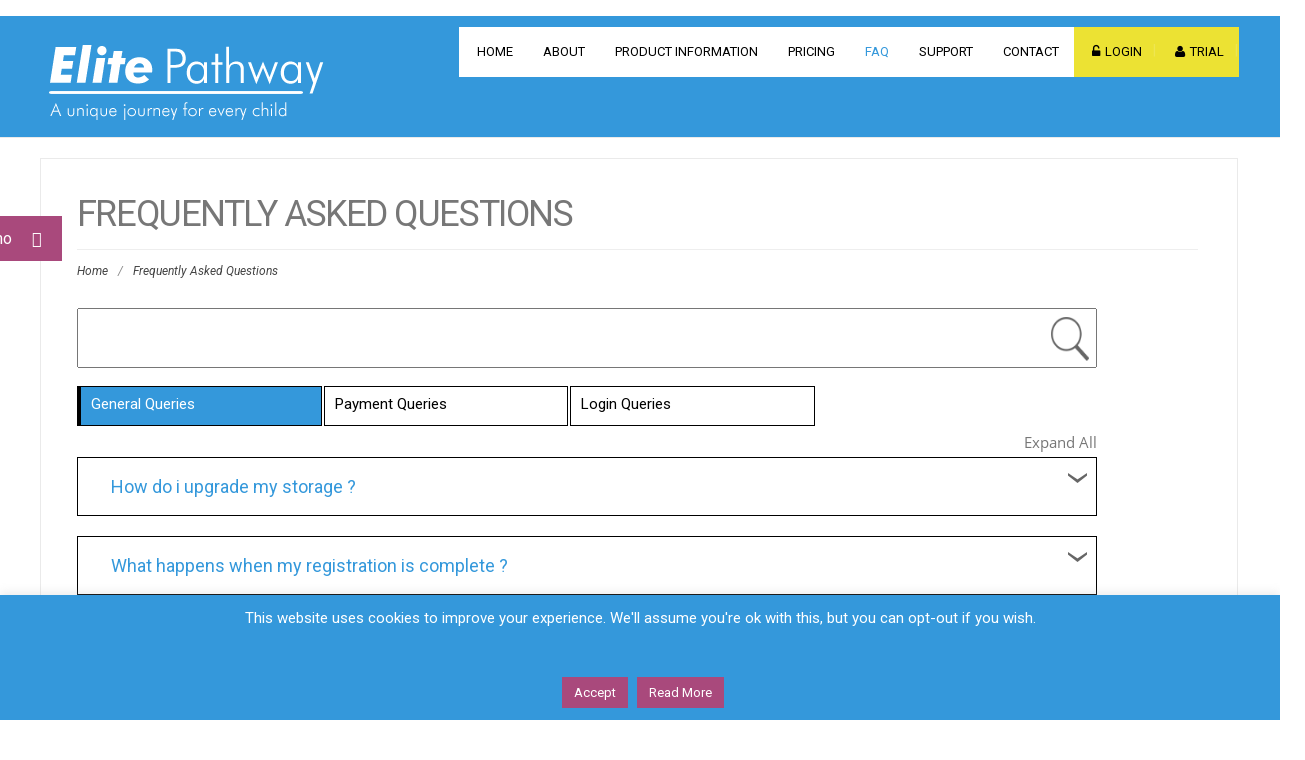

--- FILE ---
content_type: text/html; charset=UTF-8
request_url: https://www.eyfssoftware.com/frequently-asked-questions/
body_size: 81350
content:
<!DOCTYPE html>
<html dir="ltr" lang="en-GB"
	prefix="og: https://ogp.me/ns#" >
<head>
	<meta charset="UTF-8">
	<meta name="viewport" content="width=device-width">
	<link rel="profile" href="http://gmpg.org/xfn/11">
	<link rel="pingback" href="https://www.eyfssoftware.com/wp/xmlrpc.php">
	







<title>Frequently Asked Questions | ElitePathway</title>

		<!-- All in One SEO 4.2.4 - aioseo.com -->
		<meta name="robots" content="max-image-preview:large" />
		<link rel="canonical" href="https://www.eyfssoftware.com/frequently-asked-questions/" />
		<meta name="generator" content="All in One SEO (AIOSEO) 4.2.4 " />
		<meta property="og:locale" content="en_GB" />
		<meta property="og:site_name" content="ElitePathway | A unique journey for every child" />
		<meta property="og:type" content="article" />
		<meta property="og:title" content="Frequently Asked Questions | ElitePathway" />
		<meta property="og:url" content="https://www.eyfssoftware.com/frequently-asked-questions/" />
		<meta property="article:published_time" content="2016-02-18T14:02:02+00:00" />
		<meta property="article:modified_time" content="2016-02-18T15:32:20+00:00" />
		<meta name="twitter:card" content="summary_large_image" />
		<meta name="twitter:title" content="Frequently Asked Questions | ElitePathway" />
		<script type="application/ld+json" class="aioseo-schema">
			{"@context":"https:\/\/schema.org","@graph":[{"@type":"WebSite","@id":"https:\/\/www.eyfssoftware.com\/#website","url":"https:\/\/www.eyfssoftware.com\/","name":"ElitePathway","description":"A unique journey for every child","inLanguage":"en-GB","publisher":{"@id":"https:\/\/www.eyfssoftware.com\/#organization"}},{"@type":"Organization","@id":"https:\/\/www.eyfssoftware.com\/#organization","name":"ElitePathway","url":"https:\/\/www.eyfssoftware.com\/"},{"@type":"BreadcrumbList","@id":"https:\/\/www.eyfssoftware.com\/frequently-asked-questions\/#breadcrumblist","itemListElement":[{"@type":"ListItem","@id":"https:\/\/www.eyfssoftware.com\/#listItem","position":1,"item":{"@type":"WebPage","@id":"https:\/\/www.eyfssoftware.com\/","name":"Home","description":"Early Years Foundation Stage Tracking Software. This online learning journal is easy to use and includes a tracking a child\u2019s meals sleeps and nappies.","url":"https:\/\/www.eyfssoftware.com\/"},"nextItem":"https:\/\/www.eyfssoftware.com\/frequently-asked-questions\/#listItem"},{"@type":"ListItem","@id":"https:\/\/www.eyfssoftware.com\/frequently-asked-questions\/#listItem","position":2,"item":{"@type":"WebPage","@id":"https:\/\/www.eyfssoftware.com\/frequently-asked-questions\/","name":"Frequently Asked Questions","url":"https:\/\/www.eyfssoftware.com\/frequently-asked-questions\/"},"previousItem":"https:\/\/www.eyfssoftware.com\/#listItem"}]},{"@type":"WebPage","@id":"https:\/\/www.eyfssoftware.com\/frequently-asked-questions\/#webpage","url":"https:\/\/www.eyfssoftware.com\/frequently-asked-questions\/","name":"Frequently Asked Questions | ElitePathway","inLanguage":"en-GB","isPartOf":{"@id":"https:\/\/www.eyfssoftware.com\/#website"},"breadcrumb":{"@id":"https:\/\/www.eyfssoftware.com\/frequently-asked-questions\/#breadcrumblist"},"datePublished":"2016-02-18T14:02:02+00:00","dateModified":"2016-02-18T15:32:20+00:00"}]}
		</script>
		<!-- All in One SEO -->

<link rel='dns-prefetch' href='//fonts.googleapis.com' />
<link rel='dns-prefetch' href='//s.w.org' />
<link rel="alternate" type="application/rss+xml" title="ElitePathway &raquo; Feed" href="https://www.eyfssoftware.com/feed/" />
		<!-- This site uses the Google Analytics by ExactMetrics plugin v7.8.2 - Using Analytics tracking - https://www.exactmetrics.com/ -->
		<!-- Note: ExactMetrics is not currently configured on this site. The site owner needs to authenticate with Google Analytics in the ExactMetrics settings panel. -->
					<!-- No UA code set -->
				<!-- / Google Analytics by ExactMetrics -->
				<script type="text/javascript">
			window._wpemojiSettings = {"baseUrl":"https:\/\/s.w.org\/images\/core\/emoji\/11\/72x72\/","ext":".png","svgUrl":"https:\/\/s.w.org\/images\/core\/emoji\/11\/svg\/","svgExt":".svg","source":{"concatemoji":"https:\/\/www.eyfssoftware.com\/wp\/wp-includes\/js\/wp-emoji-release.min.js?ver=4.9.26"}};
			!function(e,a,t){var n,r,o,i=a.createElement("canvas"),p=i.getContext&&i.getContext("2d");function s(e,t){var a=String.fromCharCode;p.clearRect(0,0,i.width,i.height),p.fillText(a.apply(this,e),0,0);e=i.toDataURL();return p.clearRect(0,0,i.width,i.height),p.fillText(a.apply(this,t),0,0),e===i.toDataURL()}function c(e){var t=a.createElement("script");t.src=e,t.defer=t.type="text/javascript",a.getElementsByTagName("head")[0].appendChild(t)}for(o=Array("flag","emoji"),t.supports={everything:!0,everythingExceptFlag:!0},r=0;r<o.length;r++)t.supports[o[r]]=function(e){if(!p||!p.fillText)return!1;switch(p.textBaseline="top",p.font="600 32px Arial",e){case"flag":return s([55356,56826,55356,56819],[55356,56826,8203,55356,56819])?!1:!s([55356,57332,56128,56423,56128,56418,56128,56421,56128,56430,56128,56423,56128,56447],[55356,57332,8203,56128,56423,8203,56128,56418,8203,56128,56421,8203,56128,56430,8203,56128,56423,8203,56128,56447]);case"emoji":return!s([55358,56760,9792,65039],[55358,56760,8203,9792,65039])}return!1}(o[r]),t.supports.everything=t.supports.everything&&t.supports[o[r]],"flag"!==o[r]&&(t.supports.everythingExceptFlag=t.supports.everythingExceptFlag&&t.supports[o[r]]);t.supports.everythingExceptFlag=t.supports.everythingExceptFlag&&!t.supports.flag,t.DOMReady=!1,t.readyCallback=function(){t.DOMReady=!0},t.supports.everything||(n=function(){t.readyCallback()},a.addEventListener?(a.addEventListener("DOMContentLoaded",n,!1),e.addEventListener("load",n,!1)):(e.attachEvent("onload",n),a.attachEvent("onreadystatechange",function(){"complete"===a.readyState&&t.readyCallback()})),(n=t.source||{}).concatemoji?c(n.concatemoji):n.wpemoji&&n.twemoji&&(c(n.twemoji),c(n.wpemoji)))}(window,document,window._wpemojiSettings);
		</script>
		<style type="text/css">
img.wp-smiley,
img.emoji {
	display: inline !important;
	border: none !important;
	box-shadow: none !important;
	height: 1em !important;
	width: 1em !important;
	margin: 0 .07em !important;
	vertical-align: -0.1em !important;
	background: none !important;
	padding: 0 !important;
}
</style>
<link rel='stylesheet' id='wpas-magnific-css'  href='https://www.eyfssoftware.com/wp/wp-content/plugins/awesome-support/assets/admin/css/vendor/magnific-popup.css?ver=6.1.1' type='text/css' media='all' />
<link rel='stylesheet' id='wpas-admin-popup-css'  href='https://www.eyfssoftware.com/wp/wp-content/plugins/awesome-support/assets/admin/css/admin-popup.css?ver=6.1.1' type='text/css' media='all' />
<link rel='stylesheet' id='cptch_stylesheet-css'  href='https://www.eyfssoftware.com/wp/wp-content/plugins/captcha/css/style.css?ver=4.9.26' type='text/css' media='all' />
<link rel='stylesheet' id='dashicons-css'  href='https://www.eyfssoftware.com/wp/wp-includes/css/dashicons.min.css?ver=4.9.26' type='text/css' media='all' />
<link rel='stylesheet' id='cptch_desktop_style-css'  href='https://www.eyfssoftware.com/wp/wp-content/plugins/captcha/css/desktop_style.css?ver=4.9.26' type='text/css' media='all' />
<link rel='stylesheet' id='contact-form-7-css'  href='https://www.eyfssoftware.com/wp/wp-content/plugins/contact-form-7/includes/css/styles.css?ver=4.4.2' type='text/css' media='all' />
<link rel='stylesheet' id='cookie-law-info-css'  href='https://www.eyfssoftware.com/wp/wp-content/plugins/cookie-law-info/public/css/cookie-law-info-public.css?ver=2.1.2' type='text/css' media='all' />
<link rel='stylesheet' id='cookie-law-info-gdpr-css'  href='https://www.eyfssoftware.com/wp/wp-content/plugins/cookie-law-info/public/css/cookie-law-info-gdpr.css?ver=2.1.2' type='text/css' media='all' />
<link rel='stylesheet' id='ssb-ui-style-css'  href='https://www.eyfssoftware.com/wp/wp-content/plugins/sticky-side-buttons/assets/css/ssb-ui-style.css?ver=4.9.26' type='text/css' media='all' />
<style id='ssb-ui-style-inline-css' type='text/css'>
#ssb-btn-0{background: #a9497c;}
#ssb-btn-0:hover{background:rgba(169,73,124,0.9);}
#ssb-btn-0 a{color: #ffffff;}
.ssb-share-btn,.ssb-share-btn .ssb-social-popup{background:#a9497c;color:#ffffff}.ssb-share-btn:hover{background:rgba(169,73,124,0.9);}.ssb-share-btn a{color:#ffffff !important;}
</style>
<link rel='stylesheet' id='ssb-fontawesome-css'  href='https://www.eyfssoftware.com/wp/wp-content/plugins/sticky-side-buttons/assets/css/font-awesome.css?ver=4.9.26' type='text/css' media='all' />
<link rel='stylesheet' id='front_end_style-css'  href='https://www.eyfssoftware.com/wp/wp-content/plugins/faq-wd/css/front_end_style.css?ver=1.0.18' type='text/css' media='all' />
<link rel='stylesheet' id='front_end_default_style-css'  href='https://www.eyfssoftware.com/wp/wp-content/plugins/faq-wd/css/default.css?ver=1.0.18' type='text/css' media='all' />
<link rel='stylesheet' id='if-menu-site-css-css'  href='https://www.eyfssoftware.com/wp/wp-content/plugins/if-menu/assets/if-menu-site.css?ver=4.9.26' type='text/css' media='all' />
<link rel='stylesheet' id='modality-css'  href='https://www.eyfssoftware.com/wp/wp-content/themes/eyfs/style.css?ver=4.9.26' type='text/css' media='all' />
<link rel='stylesheet' id='bootstrap-css'  href='https://www.eyfssoftware.com/wp/wp-content/themes/eyfs/css/bootstrap.css?ver=4.9.26' type='text/css' media='all' />
<link rel='stylesheet' id='animate-css'  href='https://www.eyfssoftware.com/wp/wp-content/themes/eyfs/css/animate.css?ver=4.9.26' type='text/css' media='all' />
<link rel='stylesheet' id='responsive-css'  href='https://www.eyfssoftware.com/wp/wp-content/themes/eyfs/css/responsive.css?ver=4.9.26' type='text/css' media='all' />
<link rel='stylesheet' id='font-awesome-css'  href='https://www.eyfssoftware.com/wp/wp-content/themes/eyfs/css/font-awesome.css?ver=4.9.26' type='text/css' media='all' />
<link rel='stylesheet' id='body-font-css'  href='//fonts.googleapis.com/css?family=Roboto%3A400%2C400italic%2C700%2C700italic&#038;subset=latin%2Cgreek-ext%2Ccyrillic%2Clatin-ext%2Cgreek%2Ccyrillic-ext%2Cvietnamese&#038;ver=4.9.26' type='text/css' media='all' />
<link rel='stylesheet' id='menu-font-css'  href='//fonts.googleapis.com/css?family=Roboto%3A400%2C400italic%2C700%2C700italic&#038;subset=latin%2Cgreek-ext%2Ccyrillic%2Clatin-ext%2Cgreek%2Ccyrillic-ext%2Cvietnamese&#038;ver=4.9.26' type='text/css' media='all' />
<link rel='stylesheet' id='logo-font-css'  href='//fonts.googleapis.com/css?family=Open+Sans%3A400%2C400italic%2C700%2C700italic&#038;subset=latin%2Cgreek-ext%2Ccyrillic%2Clatin-ext%2Cgreek%2Ccyrillic-ext%2Cvietnamese&#038;ver=4.9.26' type='text/css' media='all' />
<link rel='stylesheet' id='fancybox-css'  href='https://www.eyfssoftware.com/wp/wp-content/plugins/easy-fancybox/css/jquery.fancybox.min.css?ver=1.3.24' type='text/css' media='screen' />
<!--[if lt IE 9]>
<link rel='stylesheet' id='fancybox-ie-css'  href='https://www.eyfssoftware.com/wp/wp-content/plugins/easy-fancybox/css/jquery.fancybox-ie.min.css?ver=1.3.24' type='text/css' media='screen' />
<style id='fancybox-ie-inline-css' type='text/css'>
/* IE6 */
.fancybox-ie6 #fancybox-close{background:transparent;filter:progid:DXImageTransform.Microsoft.AlphaImageLoader(src="https://www.eyfssoftware.com/wp/wp-content/plugins/easy-fancybox/images/fancy_close.png",sizingMethod="scale")}
.fancybox-ie6 #fancybox-left-ico{background:transparent;filter:progid:DXImageTransform.Microsoft.AlphaImageLoader(src="https://www.eyfssoftware.com/wp/wp-content/plugins/easy-fancybox/images/fancy_nav_left.png",sizingMethod="scale")}
.fancybox-ie6 #fancybox-right-ico{background:transparent;filter:progid:DXImageTransform.Microsoft.AlphaImageLoader(src="https://www.eyfssoftware.com/wp/wp-content/plugins/easy-fancybox/images/fancy_nav_right.png",sizingMethod="scale")}
.fancybox-ie6 #fancybox-title-over{background:transparent;filter:progid:DXImageTransform.Microsoft.AlphaImageLoader(src="https://www.eyfssoftware.com/wp/wp-content/plugins/easy-fancybox/images/fancy_title_over.png",sizingMethod="scale");zoom:1}
.fancybox-ie6 #fancybox-title-float-left{background:transparent;filter:progid:DXImageTransform.Microsoft.AlphaImageLoader(src="https://www.eyfssoftware.com/wp/wp-content/plugins/easy-fancybox/images/fancy_title_left.png",sizingMethod="scale")}
.fancybox-ie6 #fancybox-title-float-main{background:transparent;filter:progid:DXImageTransform.Microsoft.AlphaImageLoader(src="https://www.eyfssoftware.com/wp/wp-content/plugins/easy-fancybox/images/fancy_title_main.png",sizingMethod="scale")}
.fancybox-ie6 #fancybox-title-float-right{background:transparent;filter:progid:DXImageTransform.Microsoft.AlphaImageLoader(src="https://www.eyfssoftware.com/wp/wp-content/plugins/easy-fancybox/images/fancy_title_right.png",sizingMethod="scale")}
#fancybox-loading.fancybox-ie6 div{background:transparent;filter:progid:DXImageTransform.Microsoft.AlphaImageLoader(src="https://www.eyfssoftware.com/wp/wp-content/plugins/easy-fancybox/images/fancy_loading.png",sizingMethod="scale")}
/* IE6, IE7, IE8 */
.fancybox-ie #fancybox-title-over{background-image:url(https://www.eyfssoftware.com/wp/wp-content/plugins/easy-fancybox/images/fancy_title_over.png)}
.fancybox-ie #fancybox-bg-n{filter:progid:DXImageTransform.Microsoft.AlphaImageLoader(src="https://www.eyfssoftware.com/wp/wp-content/plugins/easy-fancybox/images/fancy_shadow_n.png",sizingMethod="scale")}
.fancybox-ie #fancybox-bg-ne{filter:progid:DXImageTransform.Microsoft.AlphaImageLoader(src="https://www.eyfssoftware.com/wp/wp-content/plugins/easy-fancybox/images/fancy_shadow_ne.png",sizingMethod="scale")}
.fancybox-ie #fancybox-bg-e{filter:progid:DXImageTransform.Microsoft.AlphaImageLoader(src="https://www.eyfssoftware.com/wp/wp-content/plugins/easy-fancybox/images/fancy_shadow_e.png",sizingMethod="scale")}
.fancybox-ie #fancybox-bg-se{filter:progid:DXImageTransform.Microsoft.AlphaImageLoader(src="https://www.eyfssoftware.com/wp/wp-content/plugins/easy-fancybox/images/fancy_shadow_se.png",sizingMethod="scale")}
.fancybox-ie #fancybox-bg-s{filter:progid:DXImageTransform.Microsoft.AlphaImageLoader(src="https://www.eyfssoftware.com/wp/wp-content/plugins/easy-fancybox/images/fancy_shadow_s.png",sizingMethod="scale")}
.fancybox-ie #fancybox-bg-sw{filter:progid:DXImageTransform.Microsoft.AlphaImageLoader(src="https://www.eyfssoftware.com/wp/wp-content/plugins/easy-fancybox/images/fancy_shadow_sw.png",sizingMethod="scale")}
.fancybox-ie #fancybox-bg-w{filter:progid:DXImageTransform.Microsoft.AlphaImageLoader(src="https://www.eyfssoftware.com/wp/wp-content/plugins/easy-fancybox/images/fancy_shadow_w.png",sizingMethod="scale")}
.fancybox-ie #fancybox-bg-nw{filter:progid:DXImageTransform.Microsoft.AlphaImageLoader(src="https://www.eyfssoftware.com/wp/wp-content/plugins/easy-fancybox/images/fancy_shadow_nw.png",sizingMethod="scale")}
</style>
<![endif]-->
<link rel='stylesheet' id='geminilabs-site-reviews-css'  href='https://www.eyfssoftware.com/wp/wp-content/plugins/site-reviews/assets/css/site-reviews.css?ver=2.14.0' type='text/css' media='all' />
<script type='text/javascript' src='https://www.eyfssoftware.com/wp/wp-includes/js/jquery/jquery.js?ver=1.12.4'></script>
<script type='text/javascript' src='https://www.eyfssoftware.com/wp/wp-includes/js/jquery/jquery-migrate.min.js?ver=1.4.1'></script>
<script type='text/javascript' src='https://www.eyfssoftware.com/wp/wp-content/plugins/awesome-support/assets/admin/js/vendor/jquery.magnific-popup.min.js?ver=6.1.1'></script>
<script type='text/javascript' src='https://www.eyfssoftware.com/wp/wp-content/plugins/awesome-support/assets/admin/js/admin-popup.js?ver=6.1.1'></script>
<script type='text/javascript'>
/* <![CDATA[ */
var Cli_Data = {"nn_cookie_ids":[],"cookielist":[],"non_necessary_cookies":[],"ccpaEnabled":"","ccpaRegionBased":"","ccpaBarEnabled":"","strictlyEnabled":["necessary","obligatoire"],"ccpaType":"gdpr","js_blocking":"","custom_integration":"","triggerDomRefresh":"","secure_cookies":""};
var cli_cookiebar_settings = {"animate_speed_hide":"500","animate_speed_show":"500","background":"#3498DB","border":"#444","border_on":"","button_1_button_colour":"#a9497c","button_1_button_hover":"#873a63","button_1_link_colour":"#fff","button_1_as_button":"1","button_1_new_win":"","button_2_button_colour":"#a9497c","button_2_button_hover":"#873a63","button_2_link_colour":"#ffffff","button_2_as_button":"1","button_2_hidebar":"","button_3_button_colour":"#000","button_3_button_hover":"#000000","button_3_link_colour":"#fff","button_3_as_button":"1","button_3_new_win":"","button_4_button_colour":"#dedfe0","button_4_button_hover":"#b2b2b3","button_4_link_colour":"#333333","button_4_as_button":"1","button_7_button_colour":"#61a229","button_7_button_hover":"#4e8221","button_7_link_colour":"#fff","button_7_as_button":"1","button_7_new_win":"","font_family":"inherit","header_fix":"","notify_animate_hide":"1","notify_animate_show":"1","notify_div_id":"#cookie-law-info-bar","notify_position_horizontal":"left","notify_position_vertical":"bottom","scroll_close":"1","scroll_close_reload":"","accept_close_reload":"","reject_close_reload":"","showagain_tab":"1","showagain_background":"#fff","showagain_border":"#000","showagain_div_id":"#cookie-law-info-again","showagain_x_position":"0px","text":"#ffffff","show_once_yn":"","show_once":"10000","logging_on":"","as_popup":"","popup_overlay":"1","bar_heading_text":"","cookie_bar_as":"banner","popup_showagain_position":"bottom-right","widget_position":"left"};
var log_object = {"ajax_url":"https:\/\/www.eyfssoftware.com\/wp\/wp-admin\/admin-ajax.php"};
/* ]]> */
</script>
<script type='text/javascript' src='https://www.eyfssoftware.com/wp/wp-content/plugins/cookie-law-info/public/js/cookie-law-info-public.js?ver=2.1.2'></script>
<script type='text/javascript'>
/* <![CDATA[ */
var ssb_ui_data = {"z_index":"1"};
/* ]]> */
</script>
<script type='text/javascript' src='https://www.eyfssoftware.com/wp/wp-content/plugins/sticky-side-buttons/assets/js/ssb-ui-js.js?ver=4.9.26'></script>
<script type='text/javascript' src='https://www.eyfssoftware.com/wp/wp-content/themes/eyfs/js/bootstrap.js?ver=4.9.26'></script>
<script type='text/javascript' src='https://www.eyfssoftware.com/wp/wp-content/themes/eyfs/js/jquery.smartmenus.js?ver=4.9.26'></script>
<script type='text/javascript' src='https://www.eyfssoftware.com/wp/wp-content/themes/eyfs/js/jquery.smartmenus.bootstrap.js?ver=4.9.26'></script>
<script type='text/javascript' src='https://www.eyfssoftware.com/wp/wp-content/themes/eyfs/js/imgLiquid.js?ver=4.9.26'></script>
<script type='text/javascript' src='https://www.eyfssoftware.com/wp/wp-content/themes/eyfs/js/modernizr.js?ver=4.9.26'></script>
<script type='text/javascript' src='https://www.eyfssoftware.com/wp/wp-content/themes/eyfs/js/stickUp.js?ver=4.9.26'></script>
<script type='text/javascript' src='https://www.eyfssoftware.com/wp/wp-content/themes/eyfs/js/sticky.js?ver=4.9.26'></script>
<script type='text/javascript' src='https://www.eyfssoftware.com/wp/wp-content/themes/eyfs/js/wow.js?ver=4.9.26'></script>
<link rel='https://api.w.org/' href='https://www.eyfssoftware.com/wp-json/' />
<link rel="EditURI" type="application/rsd+xml" title="RSD" href="https://www.eyfssoftware.com/wp/xmlrpc.php?rsd" />
<link rel="wlwmanifest" type="application/wlwmanifest+xml" href="https://www.eyfssoftware.com/wp/wp-includes/wlwmanifest.xml" /> 
<meta name="generator" content="WordPress 4.9.26" />
<link rel='shortlink' href='https://www.eyfssoftware.com/?p=186' />
<link rel="alternate" type="application/json+oembed" href="https://www.eyfssoftware.com/wp-json/oembed/1.0/embed?url=https%3A%2F%2Fwww.eyfssoftware.com%2Ffrequently-asked-questions%2F" />
<link rel="alternate" type="text/xml+oembed" href="https://www.eyfssoftware.com/wp-json/oembed/1.0/embed?url=https%3A%2F%2Fwww.eyfssoftware.com%2Ffrequently-asked-questions%2F&#038;format=xml" />
<script type="text/javascript">
var _gaq = _gaq || [];
_gaq.push(['_setAccount', 'UA-76835376-1']);
_gaq.push(['_trackPageview']);
(function() {
var ga = document.createElement('script'); ga.type = 'text/javascript'; ga.async = true;
ga.src = ('https:' == document.location.protocol ? 'https://ssl' : 'http://www') + '.google-analytics.com/ga.js';
var s = document.getElementsByTagName('script')[0]; s.parentNode.insertBefore(ga, s);
})();
</script>
<!--[if lt IE 9]>
<script src="https://www.eyfssoftware.com/wp/wp-content/themes/eyfs/js/html5shiv.js"></script>
<![endif]-->
<!--Custom Styling-->
<style media="screen" type="text/css">
blockquote, address, .page-links a:hover, .post-format-wrap {border-color:#3498db}
.meta span i, .more-link, .post-title h3:hover, #main .standard-posts-wrapper .posts-wrapper .post-single .text-holder-full .post-format-wrap p.link-text a:hover, .breadcrumbs .breadcrumbs-wrap ul li a:hover, #article p a, .navigation a, .link-post i.fa, .quote-post i.fa, #article .link-post p.link-text a:hover, .link-post p.link-text a:hover, .quote-post span.quote-author, .post-single ul.link-pages li a strong, .post-info span i, .footer-widget-col ul li a:hover, .sidebar ul.link-pages li.next-link a span, .sidebar ul.link-pages li.previous-link a span, .sidebar ul.link-pages li i, .row .row-item .service i.fa {color:#3498db}
input[type=&quot;submit&quot;],button, .page-links a:hover {background:#3498db}
.search-submit,.wpcf7-form-control,.main-navigation ul ul, .content-boxes .circle, .feature .circle, .section-title-right:after, .boxtitle:after, .section-title:after, .content-btn, #comments .form-submit #submit {background-color:#3498db}
.back-to-top {color:#888888}
.back-to-top i.fa:hover {color:#3498db}
#logo {width:300px }
#logo {height:91px }
#logo { margin-top:8px }
#logo { margin-right:25px }
#logo {text-transform: uppercase }
#logo {font-family:Open Sans}
#logo {font-size:24px }
#logo {font-weight:700}
#logo a {color:#ffffff}
#logo h5.site-description {font-size:16px }
#logo .site-description {color:#ffffff}
#logo .site-description {text-transform: uppercase}
#navbar ul li a {font-family:Roboto}
#navbar ul li a {font-size:13px}
#navbar ul li a {text-transform: uppercase;}
.navbar-nav li a {color:#000000}
.dropdown-menu {border-bottom: 5px solid #c9c9c9}
.navbar-nav {background-color:#ffffff}
.dropdown-menu { background:#3498db}
.navbar-nav li a:hover {color:#3498db}
.navbar-nav ul li a:hover, .navbar-nav ul li a:focus, .navbar-nav ul li a.active, .navbar-nav ul li a.active-parent, .navbar-nav ul li.current_page_item a, #menu-navmenu li a:hover { background:#3498db}
.active a { color:#3498db !important}
body {font-family:Roboto}
body {font-size:15px !important}
body {color:#777777}
#header-holder { background-color: #3498db}
#header-holder {opacity:1}
#header-top .top-phone,#header-top p, #header-top a, #header-top i { color:#000000}
#header-top { background-color: #ffffff}
.banner ul li { height:500px;}
.banner .inner h1 { color:#ffffff}
.banner .inner p { color: #ffffff}
.banner .btn { color: #ffffff}
.banner .btn { border-color: #ffffff}
.banner .inner { padding-top: 100px}
.banner .inner { width: 70%}
#footer { background-color:#3498db}
#copyright { background-color:#3498db}
.footer-widget-col h4 { color:#000000}
.footer-widget-col h4 { border-bottom: 4px solid #444444}
.footer-widget-col a, .footer-widget-col { color:#000000}
.footer-widget-col ul li { border-bottom: 1px solid #444444}
#social-bar-footer ul li a i { color:#000000}
.home-blog {background: none repeat scroll 0 0 #ffffff}
.from-blog .post-info span a, .from-blog .post-info span {color:#111111;}
.from-blog h3 {color:#111111;}
.from-blog h2 {color:#111111;}
.from-blog {background: none repeat scroll 0 0 #ffffff;}
.blog-top-image {background: none repeat scroll 0 0 #eeeeee;}
.blog-top-image h1.section-title, .blog-top-image h1.section-title-right {color:#111111;}
.get-strated-button { background-color: #a9497c}
#get-started h2 { color: #bd4189}
.get-strated-left span { color: #6d6d6d}
#get-started { background: none repeat scroll 0 0 #ece233}
#features { background-color:#ffffff;}
h4.sub-title, #features p { color:#111111;}
#features .section-title, #features h3 { color:#111111;}
.about p {color:#111111;}
.about h2 {color:#111111;}
.about {background: none repeat scroll 0 0 #ededed;}
#services { background-color:#ffffff;}
#services h2, #services h3 { color:#111111;}
#services p { color:#777777;}
.cta h2 { color:#111111;}
.cta h4 { color:#111111;}
.cta { background-color:#eeeeee;}
.content-boxes h4 { color:#ffffff;}
.content-boxes {color:#ffffff}
.content-boxes {background: none repeat scroll 0 0 #252525}
.get-in-touch { background-color: #ffffff}
.get-in-touch h2.boxtitle {color:#111111;}
.get-in-touch h4.sub-title {color:#111111;}
.git-link { color: #111111}
.git-link { border-color: #111111}
.social { background-color: #eeeeee}
</style>








</head>
<body class="page-template page-template-page-fullwidth page-template-page-fullwidth-php page page-id-186">
<div id="grid-container">
	<div class="clear"></div>
		<div id="header-top">
	<div class="pagetop-inner clearfix">
		<div class="top-left left" style="visibility:hidden;height:0px;">
			<p class="no-margin">2a Beta House, Culpeper Close, Rochester, Kent ME2 4HU</p>
		</div>
		<div class="top-right right" style="visibility:hidden;height:0px;">
			<span class="top-phone"><i class="fa fa-phone"></i></span>
			<span class="top-email"><i class="fa fa-envelope"></i><a href="mailto:"></a></span>
		</div>
	</div>
</div>					<div id="header-holder">
						
			<div id ="header-wrap">
      			<nav class="navbar navbar-default">
					<div id="logo">
													<a href="https://www.eyfssoftware.com/"><img src="https://www.eyfssoftware.com/wp/wp-content/uploads/2015/09/eyf_logo-white.png" alt="Logo"/></a>
																		</div>
        			<div class="navbar-header">
            			<button type="button" class="navbar-toggle collapsed" data-toggle="collapse" data-target="#navbar" aria-expanded="false" aria-controls="navbar">
              			<span class="sr-only">Toggle navigation</span>
              			<span class="icon-bar"></span>
              			<span class="icon-bar"></span>
              			<span class="icon-bar"></span>
            			</button>
          			</div><!--navbar-header-->
          			<div id="navbar" class="navbar-collapse collapse">
					<ul id="menu-topmenu" class="nav navbar-nav"><li id="menu-item-31" class="menu-item menu-item-type-custom menu-item-object-custom menu-item-home menu-item-31"><a title="Home" href="https://www.eyfssoftware.com"><span class="glyphicon Home"></span>&nbsp;Home</a></li>
<li id="menu-item-170" class="menu-item menu-item-type-custom menu-item-object-custom menu-item-home menu-item-170"><a title="About" rel="m_PageScroll2id" href="https://www.eyfssoftware.com#about-target">About</a></li>
<li id="menu-item-34" class="menu-item menu-item-type-post_type menu-item-object-page menu-item-34"><a title="Product Information" href="https://www.eyfssoftware.com/product-information/">Product Information</a></li>
<li id="menu-item-49" class="menu-item menu-item-type-post_type menu-item-object-page menu-item-49"><a title="Pricing" href="https://www.eyfssoftware.com/pricing/">Pricing</a></li>
<li id="menu-item-206" class="menu-item menu-item-type-post_type menu-item-object-page current-menu-item page_item page-item-186 current_page_item menu-item-206 active"><a title="FAQ" href="https://www.eyfssoftware.com/frequently-asked-questions/">FAQ</a></li>
<li id="menu-item-215" class="menu-item menu-item-type-post_type menu-item-object-page menu-item-215"><a title="Support" href="https://www.eyfssoftware.com/submit-ticket/">Support</a></li>
<li id="menu-item-66" class="menu-item menu-item-type-post_type menu-item-object-page menu-item-66"><a title="Contact" href="https://www.eyfssoftware.com/contact-us/">Contact</a></li>
<li id="menu-item-69" class="net-menuitem menu-item menu-item-type-custom menu-item-object-custom menu-item-69"><a title="&lt;i class=&quot;fa fa-unlock-alt&quot; style=&quot;margin-right:5px;&quot;&gt;&lt;/i&gt;Login" target="_blank" href="https://www.eyfssoftware.com/ElitePathway"><span class="glyphicon Login"></span>&nbsp;<i class="fa fa-unlock-alt" style="margin-right:5px;"></i>Login</a></li>
<li id="menu-item-48" class="net-menuitem menu-item menu-item-type-custom menu-item-object-custom menu-item-48"><a title="&lt;i class=&quot;fa fa-user&quot; style=&quot;margin-right:5px;&quot;&gt;&lt;/i&gt;Trial" target="_blank" href="https://www.eyfssoftware.com/ElitePathway/Account/Registration"><span class="glyphicon Register"></span>&nbsp;<i class="fa fa-user" style="margin-right:5px;"></i>Trial</a></li>
</ul>					
          			</div><!--/.nav-collapse -->
        
      </nav>
			</div><!--header-wrap-->
		</div><!--header-holder-->	<div id="main" class="col1">
	
<div class="content-posts-wrap">
	<div id="content-box">
		<div id="post-body">
			<div class="post-single post-186 page type-page status-publish hentry">
				<h1 id="post-title" class="entry-title post-186 page type-page status-publish hentry">Frequently Asked Questions </h1>
								<div class="breadcrumbs">
					<div class="breadcrumbs-wrap"> 
						<ul><li><a href="https://www.eyfssoftware.com">Home</a></li><li class="separator"> / </li><li> Frequently Asked Questions</li></ul>					</div><!--breadcrumbs-wrap-->
				</div><!--breadcrumbs-->
							<div id="article">
					<div class="faqwd_conteiner "> <div class="faqwd_search">
                    <input type="text" class="faqwd_search_input"/>
                    <div class="faqwd_search_button"></div>
                </div><input type="hidden" class="faqwd_search_text1" value="Nothing has been found" /><input type="hidden" class="faqwd_search_text2" value="Search key must contain only letters and numbers" /><input type="hidden" class="faqwd_search_text3" value="Search result" /><div  class="faqwd_categories"><ul class="faqwd_categories_ul"> <li class="faqwd_categories_li faqwd_category_id_10" data-catid="10">General Queries <li class="faqwd_categories_li faqwd_category_id_12" data-catid="12">Payment Queries <li class="faqwd_categories_li faqwd_category_id_13" data-catid="13">Login Queries</li></ul></div><div class="faqwd_expand_collapse">
    <span class="faqwd_expand">Expand All</span>
        <span class="faqwd_hidden">|</span>
    <span class="faqwd_collapse">Collapse All</span>
    </div><div class="faqwd_questions"><div class="faqwd_cat_10 faqwd_cat faqwd_hidden"><ul class="faqwd_questions_ul"><li class="faqwd_question_li expand faqwd_qustion_li_10_263"><div class="faqwd_question_title_container" data-faqid=10_263> <div class="faqwd_question_title"> <span class="faqwd_quest_numbering">1. </span><span class="faqwd_post_title" id="10_263">How do i upgrade my storage ?</span></div><div class="before20"><span class="arr">&nbsp;</span></div></div><div class="faqwd_question_content faqwd_question_10_263"><div class="faqwd_answer_container"><div class="faqwd_post_info"></div><div class="faqwd_answer"><p>When you have logged in, go to setup and select the monitor tab. In here you can unsubscribe from your current subscription and start a new one with the amount of storage you require.</p>
</div><div class="faqwd_question_options"><div class="faqwd_vote_option" data-faqid= 263><span>Was this answer helpful ? </span><span title=""class="faqwd_useful">
                                                        <span class="useful_yes_no">Yes</span></span><span> /</span><span title="" class="faqwd_non_useful">
                                                        <span class="useful_yes_no">No</span></span></div><span class="faqwd_viewed" >Viewed
                                        <span class="faqwd_count_hits_263">748</span> Times </span></div></div></div></li ><li class="faqwd_question_li expand faqwd_qustion_li_10_264"><div class="faqwd_question_title_container" data-faqid=10_264> <div class="faqwd_question_title"> <span class="faqwd_quest_numbering">2. </span><span class="faqwd_post_title" id="10_264">What happens when my registration is complete ?</span></div><div class="before20"><span class="arr">&nbsp;</span></div></div><div class="faqwd_question_content faqwd_question_10_264"><div class="faqwd_answer_container"><div class="faqwd_post_info"></div><div class="faqwd_answer"><p>PayPal will confirm to us that your registration is complete and you will receive an email token, follow the link in the email message to create your own password. You can then log in with your email address and your chosen password.</p>
</div><div class="faqwd_question_options"><div class="faqwd_vote_option" data-faqid= 264><span>Was this answer helpful ? </span><span title=""class="faqwd_useful">
                                                        <span class="useful_yes_no">Yes</span></span><span> /</span><span title="" class="faqwd_non_useful">
                                                        <span class="useful_yes_no">No</span></span></div><span class="faqwd_viewed" >Viewed
                                        <span class="faqwd_count_hits_264">796</span> Times </span></div></div></div></li ><li class="faqwd_question_li expand faqwd_qustion_li_10_265"><div class="faqwd_question_title_container" data-faqid=10_265> <div class="faqwd_question_title"> <span class="faqwd_quest_numbering">3. </span><span class="faqwd_post_title" id="10_265">Can I import my children's data ?</span></div><div class="before20"><span class="arr">&nbsp;</span></div></div><div class="faqwd_question_content faqwd_question_10_265"><div class="faqwd_answer_container"><div class="faqwd_post_info"></div><div class="faqwd_answer"><p>Yes, you can import Children, Room and Staff data in the form of a CSV file. </p>
</div><div class="faqwd_question_options"><div class="faqwd_vote_option" data-faqid= 265><span>Was this answer helpful ? </span><span title=""class="faqwd_useful">
                                                        <span class="useful_yes_no">Yes</span></span><span> /</span><span title="" class="faqwd_non_useful">
                                                        <span class="useful_yes_no">No</span></span></div><span class="faqwd_viewed" >Viewed
                                        <span class="faqwd_count_hits_265">733</span> Times </span></div></div></div></li ><li class="faqwd_question_li expand faqwd_qustion_li_10_298"><div class="faqwd_question_title_container" data-faqid=10_298> <div class="faqwd_question_title"> <span class="faqwd_quest_numbering">4. </span><span class="faqwd_post_title" id="10_298">How do I change the room the child is in.</span></div><div class="before20"><span class="arr">&nbsp;</span></div></div><div class="faqwd_question_content faqwd_question_10_298"><div class="faqwd_answer_container"><div class="faqwd_post_info"></div><div class="faqwd_answer"><p>Go to Setup and select,  Age Bands and Staff assignment. Find the child and the room column. Click the little down arrow to the right and select the new room.</p>
</div><div class="faqwd_question_options"><div class="faqwd_vote_option" data-faqid= 298><span>Was this answer helpful ? </span><span title=""class="faqwd_useful">
                                                        <span class="useful_yes_no">Yes</span></span><span> /</span><span title="" class="faqwd_non_useful">
                                                        <span class="useful_yes_no">No</span></span></div><span class="faqwd_viewed" >Viewed
                                        <span class="faqwd_count_hits_298">739</span> Times </span></div></div></div></li ><li class="faqwd_question_li expand faqwd_qustion_li_10_300"><div class="faqwd_question_title_container" data-faqid=10_300> <div class="faqwd_question_title"> <span class="faqwd_quest_numbering">5. </span><span class="faqwd_post_title" id="10_300">How do I change the room the child is in.</span></div><div class="before20"><span class="arr">&nbsp;</span></div></div><div class="faqwd_question_content faqwd_question_10_300"><div class="faqwd_answer_container"><div class="faqwd_post_info"></div><div class="faqwd_answer"><p>Go to Setup and select Age Bands and Staff assignment. Find the child and the room column. Click the little down arrow to the right and select the new room.</p>
</div><div class="faqwd_question_options"><div class="faqwd_vote_option" data-faqid= 300><span>Was this answer helpful ? </span><span title=""class="faqwd_useful">
                                                        <span class="useful_yes_no">Yes</span></span><span> /</span><span title="" class="faqwd_non_useful">
                                                        <span class="useful_yes_no">No</span></span></div><span class="faqwd_viewed" >Viewed
                                        <span class="faqwd_count_hits_300">710</span> Times </span></div></div></div></li ><li class="faqwd_question_li expand faqwd_qustion_li_10_301"><div class="faqwd_question_title_container" data-faqid=10_301> <div class="faqwd_question_title"> <span class="faqwd_quest_numbering">6. </span><span class="faqwd_post_title" id="10_301">I can’t change the staff member  to a child</span></div><div class="before20"><span class="arr">&nbsp;</span></div></div><div class="faqwd_question_content faqwd_question_10_301"><div class="faqwd_answer_container"><div class="faqwd_post_info"></div><div class="faqwd_answer"><p>Go to Setup and select Age Bands and Staff assignment. Find the child and the room column. Click the little down arrow to the right and select the staff member. If you need more staff add or edit the staff in the staff Tab.</p>
</div><div class="faqwd_question_options"><div class="faqwd_vote_option" data-faqid= 301><span>Was this answer helpful ? </span><span title=""class="faqwd_useful">
                                                        <span class="useful_yes_no">Yes</span></span><span> /</span><span title="" class="faqwd_non_useful">
                                                        <span class="useful_yes_no">No</span></span></div><span class="faqwd_viewed" >Viewed
                                        <span class="faqwd_count_hits_301">742</span> Times </span></div></div></div></li ><li class="faqwd_question_li expand faqwd_qustion_li_10_302"><div class="faqwd_question_title_container" data-faqid=10_302> <div class="faqwd_question_title"> <span class="faqwd_quest_numbering">7. </span><span class="faqwd_post_title" id="10_302">Can I temporarily change the age band of the Child to add observations to another age band.</span></div><div class="before20"><span class="arr">&nbsp;</span></div></div><div class="faqwd_question_content faqwd_question_10_302"><div class="faqwd_answer_container"><div class="faqwd_post_info"></div><div class="faqwd_answer"><p>Yes. When you are in the Child Learning section you can temporarily change age bands. This is located at the bottom of the child information, there are buttons to allow you to move forwards or backwards depending on the age of the Child.</p>
</div><div class="faqwd_question_options"><div class="faqwd_vote_option" data-faqid= 302><span>Was this answer helpful ? </span><span title=""class="faqwd_useful">
                                                        <span class="useful_yes_no">Yes</span></span><span> /</span><span title="" class="faqwd_non_useful">
                                                        <span class="useful_yes_no">No</span></span></div><span class="faqwd_viewed" >Viewed
                                        <span class="faqwd_count_hits_302">760</span> Times </span></div></div></div></li ><li class="faqwd_question_li expand faqwd_qustion_li_10_303"><div class="faqwd_question_title_container" data-faqid=10_303> <div class="faqwd_question_title"> <span class="faqwd_quest_numbering">8. </span><span class="faqwd_post_title" id="10_303">Can I change the age band of the Child.</span></div><div class="before20"><span class="arr">&nbsp;</span></div></div><div class="faqwd_question_content faqwd_question_10_303"><div class="faqwd_answer_container"><div class="faqwd_post_info"></div><div class="faqwd_answer"><p>Go to Setup and select Age Bands and Staff assignment. Find the child and the age band column. Click the little down arrow to the right and select the new age band.</p>
</div><div class="faqwd_question_options"><div class="faqwd_vote_option" data-faqid= 303><span>Was this answer helpful ? </span><span title=""class="faqwd_useful">
                                                        <span class="useful_yes_no">Yes</span></span><span> /</span><span title="" class="faqwd_non_useful">
                                                        <span class="useful_yes_no">No</span></span></div><span class="faqwd_viewed" >Viewed
                                        <span class="faqwd_count_hits_303">710</span> Times </span></div></div></div></li ><li class="faqwd_question_li expand faqwd_qustion_li_10_304"><div class="faqwd_question_title_container" data-faqid=10_304> <div class="faqwd_question_title"> <span class="faqwd_quest_numbering">9. </span><span class="faqwd_post_title" id="10_304">Is there an easy way to add more children</span></div><div class="before20"><span class="arr">&nbsp;</span></div></div><div class="faqwd_question_content faqwd_question_10_304"><div class="faqwd_answer_container"><div class="faqwd_post_info"></div><div class="faqwd_answer"><p>Yes. You can import new children with a new csv file or you add the new children to the current file.  If you add more children to current file and import it. ElitePathway will sacn the file and only add the new children added. Please note make sure the csv file only has current children. Please delete children that have left.</p>
</div><div class="faqwd_question_options"><div class="faqwd_vote_option" data-faqid= 304><span>Was this answer helpful ? </span><span title=""class="faqwd_useful">
                                                        <span class="useful_yes_no">Yes</span></span><span> /</span><span title="" class="faqwd_non_useful">
                                                        <span class="useful_yes_no">No</span></span></div><span class="faqwd_viewed" >Viewed
                                        <span class="faqwd_count_hits_304">700</span> Times </span></div></div></div></li ><li class="faqwd_question_li expand faqwd_qustion_li_10_440"><div class="faqwd_question_title_container" data-faqid=10_440> <div class="faqwd_question_title"> <span class="faqwd_quest_numbering">10. </span><span class="faqwd_post_title" id="10_440">Can I get ElitePathway without PayPal</span></div><div class="before20"><span class="arr">&nbsp;</span></div></div><div class="faqwd_question_content faqwd_question_10_440"><div class="faqwd_answer_container"><div class="faqwd_post_info"></div><div class="faqwd_answer"><p>Yes. We offer yearly invoicing.</p>
</div><div class="faqwd_question_options"><div class="faqwd_vote_option" data-faqid= 440><span>Was this answer helpful ? </span><span title=""class="faqwd_useful">
                                                        <span class="useful_yes_no">Yes</span></span><span> /</span><span title="" class="faqwd_non_useful">
                                                        <span class="useful_yes_no">No</span></span></div><span class="faqwd_viewed" >Viewed
                                        <span class="faqwd_count_hits_440">708</span> Times </span></div></div></div></li ><li class="faqwd_question_li expand faqwd_qustion_li_10_441"><div class="faqwd_question_title_container" data-faqid=10_441> <div class="faqwd_question_title"> <span class="faqwd_quest_numbering">11. </span><span class="faqwd_post_title" id="10_441">Can I see a child’s overall progress</span></div><div class="before20"><span class="arr">&nbsp;</span></div></div><div class="faqwd_question_content faqwd_question_10_441"><div class="faqwd_answer_container"><div class="faqwd_post_info"></div><div class="faqwd_answer"><p>Yes. Via Learning Area Progress Overview form, located on the Development Matters Control Panel.</p>
</div><div class="faqwd_question_options"><div class="faqwd_vote_option" data-faqid= 441><span>Was this answer helpful ? </span><span title=""class="faqwd_useful">
                                                        <span class="useful_yes_no">Yes</span></span><span> /</span><span title="" class="faqwd_non_useful">
                                                        <span class="useful_yes_no">No</span></span></div><span class="faqwd_viewed" >Viewed
                                        <span class="faqwd_count_hits_441">710</span> Times </span></div></div></div></li ><li class="faqwd_question_li expand faqwd_qustion_li_10_442"><div class="faqwd_question_title_container" data-faqid=10_442> <div class="faqwd_question_title"> <span class="faqwd_quest_numbering">12. </span><span class="faqwd_post_title" id="10_442">Can I set staff access times.</span></div><div class="before20"><span class="arr">&nbsp;</span></div></div><div class="faqwd_question_content faqwd_question_10_442"><div class="faqwd_answer_container"><div class="faqwd_post_info"></div><div class="faqwd_answer"><p>Yes. You can set the times staff start and end – in setup</p>
</div><div class="faqwd_question_options"><div class="faqwd_vote_option" data-faqid= 442><span>Was this answer helpful ? </span><span title=""class="faqwd_useful">
                                                        <span class="useful_yes_no">Yes</span></span><span> /</span><span title="" class="faqwd_non_useful">
                                                        <span class="useful_yes_no">No</span></span></div><span class="faqwd_viewed" >Viewed
                                        <span class="faqwd_count_hits_442">685</span> Times </span></div></div></div></li ><li class="faqwd_question_li expand faqwd_qustion_li_10_443"><div class="faqwd_question_title_container" data-faqid=10_443> <div class="faqwd_question_title"> <span class="faqwd_quest_numbering">13. </span><span class="faqwd_post_title" id="10_443">Can I see all observations.</span></div><div class="before20"><span class="arr">&nbsp;</span></div></div><div class="faqwd_question_content faqwd_question_10_443"><div class="faqwd_answer_container"><div class="faqwd_post_info"></div><div class="faqwd_answer"><p>Yes there is an observation browser in management menu.</p>
</div><div class="faqwd_question_options"><div class="faqwd_vote_option" data-faqid= 443><span>Was this answer helpful ? </span><span title=""class="faqwd_useful">
                                                        <span class="useful_yes_no">Yes</span></span><span> /</span><span title="" class="faqwd_non_useful">
                                                        <span class="useful_yes_no">No</span></span></div><span class="faqwd_viewed" >Viewed
                                        <span class="faqwd_count_hits_443">687</span> Times </span></div></div></div></li ><li class="faqwd_question_li expand faqwd_qustion_li_10_444"><div class="faqwd_question_title_container" data-faqid=10_444> <div class="faqwd_question_title"> <span class="faqwd_quest_numbering">14. </span><span class="faqwd_post_title" id="10_444">Can I resend a Day In the Life report</span></div><div class="before20"><span class="arr">&nbsp;</span></div></div><div class="faqwd_question_content faqwd_question_10_444"><div class="faqwd_answer_container"><div class="faqwd_post_info"></div><div class="faqwd_answer"><p>Yes. See the Day In the Life browser in management menu.</p>
</div><div class="faqwd_question_options"><div class="faqwd_vote_option" data-faqid= 444><span>Was this answer helpful ? </span><span title=""class="faqwd_useful">
                                                        <span class="useful_yes_no">Yes</span></span><span> /</span><span title="" class="faqwd_non_useful">
                                                        <span class="useful_yes_no">No</span></span></div><span class="faqwd_viewed" >Viewed
                                        <span class="faqwd_count_hits_444">673</span> Times </span></div></div></div></li ><li class="faqwd_question_li expand faqwd_qustion_li_10_445"><div class="faqwd_question_title_container" data-faqid=10_445> <div class="faqwd_question_title"> <span class="faqwd_quest_numbering">15. </span><span class="faqwd_post_title" id="10_445">Can evidence images be enlarged.</span></div><div class="before20"><span class="arr">&nbsp;</span></div></div><div class="faqwd_question_content faqwd_question_10_445"><div class="faqwd_answer_container"><div class="faqwd_post_info"></div><div class="faqwd_answer"><p>Yes. To enlarge evidence photos, just click or touch them.</p>
</div><div class="faqwd_question_options"><div class="faqwd_vote_option" data-faqid= 445><span>Was this answer helpful ? </span><span title=""class="faqwd_useful">
                                                        <span class="useful_yes_no">Yes</span></span><span> /</span><span title="" class="faqwd_non_useful">
                                                        <span class="useful_yes_no">No</span></span></div><span class="faqwd_viewed" >Viewed
                                        <span class="faqwd_count_hits_445">658</span> Times </span></div></div></div></li ><li class="faqwd_question_li expand faqwd_qustion_li_10_199"><div class="faqwd_question_title_container" data-faqid=10_199> <div class="faqwd_question_title"> <span class="faqwd_quest_numbering">16. </span><span class="faqwd_post_title" id="10_199">Which web browser should i use ?</span></div><div class="before20"><span class="arr">&nbsp;</span></div></div><div class="faqwd_question_content faqwd_question_10_199"><div class="faqwd_answer_container"><div class="faqwd_post_info"></div><div class="faqwd_answer"><p>Our system is compatible, and has been extensively tested, on <a href="http://windows.microsoft.com/en-gb/internet-explorer/download-ie" target="_blank" class="highlighted-text">Microsoft Internet Explorer</a>, <a href="https://www.google.co.uk/chrome/browser/desktop" target="_blank" class="highlighted-text">Google Chrome</a> and <a href="https://www.mozilla.org/en-GB/firefox/desktop" target="_blank" class="highlighted-text">Mozilla Firefox</a>.</p>
<p>Being web based it should be compatible on most browsers but depending on factors such as device resolution it may not always display the data as intended.</p>
</div><div class="faqwd_question_options"><div class="faqwd_vote_option" data-faqid= 199><span>Was this answer helpful ? </span><span title=""class="faqwd_useful">
                                                        <span class="useful_yes_no">Yes</span></span><span> /</span><span title="" class="faqwd_non_useful">
                                                        <span class="useful_yes_no">No</span></span></div><span class="faqwd_viewed" >Viewed
                                        <span class="faqwd_count_hits_199">727</span> Times </span></div></div></div></li ><li class="faqwd_question_li expand faqwd_qustion_li_10_202"><div class="faqwd_question_title_container" data-faqid=10_202> <div class="faqwd_question_title"> <span class="faqwd_quest_numbering">17. </span><span class="faqwd_post_title" id="10_202">How many staff members can i register ?</span></div><div class="before20"><span class="arr">&nbsp;</span></div></div><div class="faqwd_question_content faqwd_question_10_202"><div class="faqwd_answer_container"><div class="faqwd_post_info"></div><div class="faqwd_answer"><p>ElitePathway has no restrictions to the number of staff members you can register.</p>
</div><div class="faqwd_question_options"><div class="faqwd_vote_option" data-faqid= 202><span>Was this answer helpful ? </span><span title=""class="faqwd_useful">
                                                        <span class="useful_yes_no">Yes</span></span><span> /</span><span title="" class="faqwd_non_useful">
                                                        <span class="useful_yes_no">No</span></span></div><span class="faqwd_viewed" >Viewed
                                        <span class="faqwd_count_hits_202">713</span> Times </span></div></div></div></li ><li class="faqwd_question_li expand faqwd_qustion_li_10_203"><div class="faqwd_question_title_container" data-faqid=10_203> <div class="faqwd_question_title"> <span class="faqwd_quest_numbering">18. </span><span class="faqwd_post_title" id="10_203">How many parents can i register ?</span></div><div class="before20"><span class="arr">&nbsp;</span></div></div><div class="faqwd_question_content faqwd_question_10_203"><div class="faqwd_answer_container"><div class="faqwd_post_info"></div><div class="faqwd_answer"><p>ElitePathway has no restrictions to the number of parents you can register.</p>
</div><div class="faqwd_question_options"><div class="faqwd_vote_option" data-faqid= 203><span>Was this answer helpful ? </span><span title=""class="faqwd_useful">
                                                        <span class="useful_yes_no">Yes</span></span><span> /</span><span title="" class="faqwd_non_useful">
                                                        <span class="useful_yes_no">No</span></span></div><span class="faqwd_viewed" >Viewed
                                        <span class="faqwd_count_hits_203">704</span> Times </span></div></div></div></li ><li class="faqwd_question_li expand faqwd_qustion_li_10_204"><div class="faqwd_question_title_container" data-faqid=10_204> <div class="faqwd_question_title"> <span class="faqwd_quest_numbering">19. </span><span class="faqwd_post_title" id="10_204">What is the maximum image size i can upload ?</span></div><div class="before20"><span class="arr">&nbsp;</span></div></div><div class="faqwd_question_content faqwd_question_10_204"><div class="faqwd_answer_container"><div class="faqwd_post_info"></div><div class="faqwd_answer"><p>There is no size limits as ElitePathway will resize all uploaded images.</p>
</div><div class="faqwd_question_options"><div class="faqwd_vote_option" data-faqid= 204><span>Was this answer helpful ? </span><span title=""class="faqwd_useful">
                                                        <span class="useful_yes_no">Yes</span></span><span> /</span><span title="" class="faqwd_non_useful">
                                                        <span class="useful_yes_no">No</span></span></div><span class="faqwd_viewed" >Viewed
                                        <span class="faqwd_count_hits_204">770</span> Times </span></div></div></div></li ><li class="faqwd_question_li expand faqwd_qustion_li_10_205"><div class="faqwd_question_title_container" data-faqid=10_205> <div class="faqwd_question_title"> <span class="faqwd_quest_numbering">20. </span><span class="faqwd_post_title" id="10_205">Do i have to use the default age bands ?</span></div><div class="before20"><span class="arr">&nbsp;</span></div></div><div class="faqwd_question_content faqwd_question_10_205"><div class="faqwd_answer_container"><div class="faqwd_post_info"></div><div class="faqwd_answer"><p>No you can add in your own room ages and work to them.</p>
</div><div class="faqwd_question_options"><div class="faqwd_vote_option" data-faqid= 205><span>Was this answer helpful ? </span><span title=""class="faqwd_useful">
                                                        <span class="useful_yes_no">Yes</span></span><span> /</span><span title="" class="faqwd_non_useful">
                                                        <span class="useful_yes_no">No</span></span></div><span class="faqwd_viewed" >Viewed
                                        <span class="faqwd_count_hits_205">700</span> Times </span></div></div></div></li ></ul > </div > <div class="faqwd_cat_12 faqwd_cat faqwd_hidden"><ul class="faqwd_questions_ul"><li class="faqwd_question_li expand faqwd_qustion_li_12_261"><div class="faqwd_question_title_container" data-faqid=12_261> <div class="faqwd_question_title"> <span class="faqwd_quest_numbering">1. </span><span class="faqwd_post_title" id="12_261">Can i register once for all my centres ?</span></div><div class="before20"><span class="arr">&nbsp;</span></div></div><div class="faqwd_question_content faqwd_question_12_261"><div class="faqwd_answer_container"><div class="faqwd_post_info"></div><div class="faqwd_answer"><p>No, you will need to register each centre individually.</p>
</div><div class="faqwd_question_options"><div class="faqwd_vote_option" data-faqid= 261><span>Was this answer helpful ? </span><span title=""class="faqwd_useful">
                                                        <span class="useful_yes_no">Yes</span></span><span> /</span><span title="" class="faqwd_non_useful">
                                                        <span class="useful_yes_no">No</span></span></div><span class="faqwd_viewed" >Viewed
                                        <span class="faqwd_count_hits_261">674</span> Times </span></div></div></div></li ><li class="faqwd_question_li expand faqwd_qustion_li_12_262"><div class="faqwd_question_title_container" data-faqid=12_262> <div class="faqwd_question_title"> <span class="faqwd_quest_numbering">2. </span><span class="faqwd_post_title" id="12_262">Can i register more than one centre with PayPal ?</span></div><div class="before20"><span class="arr">&nbsp;</span></div></div><div class="faqwd_question_content faqwd_question_12_262"><div class="faqwd_answer_container"><div class="faqwd_post_info"></div><div class="faqwd_answer"><p>Yes you can as long as your account is connected to a bank account and not just a debit/credit card.</p>
</div><div class="faqwd_question_options"><div class="faqwd_vote_option" data-faqid= 262><span>Was this answer helpful ? </span><span title=""class="faqwd_useful">
                                                        <span class="useful_yes_no">Yes</span></span><span> /</span><span title="" class="faqwd_non_useful">
                                                        <span class="useful_yes_no">No</span></span></div><span class="faqwd_viewed" >Viewed
                                        <span class="faqwd_count_hits_262">644</span> Times </span></div></div></div></li ><li class="faqwd_question_li expand faqwd_qustion_li_12_263"><div class="faqwd_question_title_container" data-faqid=12_263> <div class="faqwd_question_title"> <span class="faqwd_quest_numbering">3. </span><span class="faqwd_post_title" id="12_263">How do i upgrade my storage ?</span></div><div class="before20"><span class="arr">&nbsp;</span></div></div><div class="faqwd_question_content faqwd_question_12_263"><div class="faqwd_answer_container"><div class="faqwd_post_info"></div><div class="faqwd_answer"><p>When you have logged in, go to setup and select the monitor tab. In here you can unsubscribe from your current subscription and start a new one with the amount of storage you require.</p>
</div><div class="faqwd_question_options"><div class="faqwd_vote_option" data-faqid= 263><span>Was this answer helpful ? </span><span title=""class="faqwd_useful">
                                                        <span class="useful_yes_no">Yes</span></span><span> /</span><span title="" class="faqwd_non_useful">
                                                        <span class="useful_yes_no">No</span></span></div><span class="faqwd_viewed" >Viewed
                                        <span class="faqwd_count_hits_263">748</span> Times </span></div></div></div></li ><li class="faqwd_question_li expand faqwd_qustion_li_12_440"><div class="faqwd_question_title_container" data-faqid=12_440> <div class="faqwd_question_title"> <span class="faqwd_quest_numbering">4. </span><span class="faqwd_post_title" id="12_440">Can I get ElitePathway without PayPal</span></div><div class="before20"><span class="arr">&nbsp;</span></div></div><div class="faqwd_question_content faqwd_question_12_440"><div class="faqwd_answer_container"><div class="faqwd_post_info"></div><div class="faqwd_answer"><p>Yes. We offer yearly invoicing.</p>
</div><div class="faqwd_question_options"><div class="faqwd_vote_option" data-faqid= 440><span>Was this answer helpful ? </span><span title=""class="faqwd_useful">
                                                        <span class="useful_yes_no">Yes</span></span><span> /</span><span title="" class="faqwd_non_useful">
                                                        <span class="useful_yes_no">No</span></span></div><span class="faqwd_viewed" >Viewed
                                        <span class="faqwd_count_hits_440">708</span> Times </span></div></div></div></li ><li class="faqwd_question_li expand faqwd_qustion_li_12_201"><div class="faqwd_question_title_container" data-faqid=12_201> <div class="faqwd_question_title"> <span class="faqwd_quest_numbering">5. </span><span class="faqwd_post_title" id="12_201">What happens if i stop my payments ?</span></div><div class="before20"><span class="arr">&nbsp;</span></div></div><div class="faqwd_question_content faqwd_question_12_201"><div class="faqwd_answer_container"><div class="faqwd_post_info"></div><div class="faqwd_answer"><p>The system will send you an email to close your account and allow you to download data.</p>
</div><div class="faqwd_question_options"><div class="faqwd_vote_option" data-faqid= 201><span>Was this answer helpful ? </span><span title=""class="faqwd_useful">
                                                        <span class="useful_yes_no">Yes</span></span><span> /</span><span title="" class="faqwd_non_useful">
                                                        <span class="useful_yes_no">No</span></span></div><span class="faqwd_viewed" >Viewed
                                        <span class="faqwd_count_hits_201">638</span> Times </span></div></div></div></li ></ul > </div > <div class="faqwd_cat_13 faqwd_cat faqwd_hidden"><ul class="faqwd_questions_ul"><li class="faqwd_question_li expand faqwd_qustion_li_13_264"><div class="faqwd_question_title_container" data-faqid=13_264> <div class="faqwd_question_title"> <span class="faqwd_quest_numbering">1. </span><span class="faqwd_post_title" id="13_264">What happens when my registration is complete ?</span></div><div class="before20"><span class="arr">&nbsp;</span></div></div><div class="faqwd_question_content faqwd_question_13_264"><div class="faqwd_answer_container"><div class="faqwd_post_info"></div><div class="faqwd_answer"><p>PayPal will confirm to us that your registration is complete and you will receive an email token, follow the link in the email message to create your own password. You can then log in with your email address and your chosen password.</p>
</div><div class="faqwd_question_options"><div class="faqwd_vote_option" data-faqid= 264><span>Was this answer helpful ? </span><span title=""class="faqwd_useful">
                                                        <span class="useful_yes_no">Yes</span></span><span> /</span><span title="" class="faqwd_non_useful">
                                                        <span class="useful_yes_no">No</span></span></div><span class="faqwd_viewed" >Viewed
                                        <span class="faqwd_count_hits_264">796</span> Times </span></div></div></div></li ><li class="faqwd_question_li expand faqwd_qustion_li_13_266"><div class="faqwd_question_title_container" data-faqid=13_266> <div class="faqwd_question_title"> <span class="faqwd_quest_numbering">2. </span><span class="faqwd_post_title" id="13_266">I don’t seem to have received my token email ?</span></div><div class="before20"><span class="arr">&nbsp;</span></div></div><div class="faqwd_question_content faqwd_question_13_266"><div class="faqwd_answer_container"><div class="faqwd_post_info"></div><div class="faqwd_answer"><p>Sometimes email messages will go into your junk or spam folder.</p>
<p>Any problems please contact us through our support page.</p>
</div><div class="faqwd_question_options"><div class="faqwd_vote_option" data-faqid= 266><span>Was this answer helpful ? </span><span title=""class="faqwd_useful">
                                                        <span class="useful_yes_no">Yes</span></span><span> /</span><span title="" class="faqwd_non_useful">
                                                        <span class="useful_yes_no">No</span></span></div><span class="faqwd_viewed" >Viewed
                                        <span class="faqwd_count_hits_266">862</span> Times </span></div></div></div></li ><li class="faqwd_question_li expand faqwd_qustion_li_13_193"><div class="faqwd_question_title_container" data-faqid=13_193> <div class="faqwd_question_title"> <span class="faqwd_quest_numbering">3. </span><span class="faqwd_post_title" id="13_193">What happens if i lose my login details ?</span></div><div class="before20"><span class="arr">&nbsp;</span></div></div><div class="faqwd_question_content faqwd_question_13_193"><div class="faqwd_answer_container"><div class="faqwd_post_info"></div><div class="faqwd_answer"><p>Contact us through the website and we send you an email to change it</p>
</div><div class="faqwd_question_options"><div class="faqwd_vote_option" data-faqid= 193><span>Was this answer helpful ? </span><span title=""class="faqwd_useful">
                                                        <span class="useful_yes_no">Yes</span></span><span> /</span><span title="" class="faqwd_non_useful">
                                                        <span class="useful_yes_no">No</span></span></div><span class="faqwd_viewed" >Viewed
                                        <span class="faqwd_count_hits_193">676</span> Times </span></div></div></div></li ><li class="faqwd_question_li expand faqwd_qustion_li_13_197"><div class="faqwd_question_title_container" data-faqid=13_197> <div class="faqwd_question_title"> <span class="faqwd_quest_numbering">4. </span><span class="faqwd_post_title" id="13_197">What happens if a staff member loses their login details ?</span></div><div class="before20"><span class="arr">&nbsp;</span></div></div><div class="faqwd_question_content faqwd_question_13_197"><div class="faqwd_answer_container"><div class="faqwd_post_info"></div><div class="faqwd_answer"><p>Go to <font class="highlighted-text">Setup</font>, select <font class="highlighted-text">Staff</font> and  <font class="highlighted-text">Resend a password token</font> to that staff member.</p>
</div><div class="faqwd_question_options"><div class="faqwd_vote_option" data-faqid= 197><span>Was this answer helpful ? </span><span title=""class="faqwd_useful">
                                                        <span class="useful_yes_no">Yes</span></span><span> /</span><span title="" class="faqwd_non_useful">
                                                        <span class="useful_yes_no">No</span></span></div><span class="faqwd_viewed" >Viewed
                                        <span class="faqwd_count_hits_197">699</span> Times </span></div></div></div></li ></ul > </div > </div></div>
			
				</div><!--article-->
			</div><!--post-single-->
						</div><!--post-body-->
	</div><!--content-box-->
	<div class="sidebar-frame">
		<div class="sidebar">
				<div id="archives" class="widget wow fadeIn widget_archive" data-wow-delay="0.5s">
		<div class="widget-title clearfix">
			<h4>Archives</h4>
		</div>
		<ul>
					</ul>
	</div>
	<div id="meta" class="widget wow fadeIn widget_meta" data-wow-delay="0.5s">
		<div class="widget-title clearfix">
			<h4>Meta</h4>
		</div>	
		<ul>
						<li><a href="https://www.eyfssoftware.com/wp/wp-login.php">Log in</a></li>
					</ul>
	</div>
		</div><!--sidebar-->
	</div><!--sidebar-frame-->
</div><!--content-posts-wrap-->
		</div><!--main-->
	<div class="social">
	<div id="social-wrap">
		<div id="social-bar">
							<a href="http://www.facebook.com/elitepathway" target="_blank" title="Facebook"><i class="fa fa-facebook-square"></i></a>
				
							<a href="http://www.twitter.com/elitepathway" target="_blank" title="Twitter"><i class="fa fa-twitter"></i></a>
				
					
		</div>
	</div>
</div>	<div class="clear"></div>
	<div id="footer">
		</div><!--footer-->
	<div id="copyright">
	<div class="copyright-wrap">
		<span class="left"><a href="https://www.eyfssoftware.com/">Copyright 2018 Elite Pathway</a></span>
	</div>
</div><!--copyright--></div><!--grid-container-->








<!--googleoff: all--><div id="cookie-law-info-bar"><span>This website uses cookies to improve your experience. We'll assume you're ok with this, but you can opt-out if you wish.<br />
<br /><br /><a role='button' id="cookie_action_close_header" class="medium cli-plugin-button cli-plugin-main-button cookie_action_close_header cli_action_button wt-cli-accept-btn">Accept</a> <a href="https://www.eyfssoftware.com/privacy-policy/" id="CONSTANT_OPEN_URL" target="_blank" class="medium cli-plugin-button cli-plugin-main-link">Read More</a></span></div><div id="cookie-law-info-again"><span id="cookie_hdr_showagain">Privacy &amp; Cookies Policy</span></div><div class="cli-modal" data-nosnippet="true" id="cliSettingsPopup" tabindex="-1" role="dialog" aria-labelledby="cliSettingsPopup" aria-hidden="true">
  <div class="cli-modal-dialog" role="document">
	<div class="cli-modal-content cli-bar-popup">
		  <button type="button" class="cli-modal-close" id="cliModalClose">
			<svg class="" viewBox="0 0 24 24"><path d="M19 6.41l-1.41-1.41-5.59 5.59-5.59-5.59-1.41 1.41 5.59 5.59-5.59 5.59 1.41 1.41 5.59-5.59 5.59 5.59 1.41-1.41-5.59-5.59z"></path><path d="M0 0h24v24h-24z" fill="none"></path></svg>
			<span class="wt-cli-sr-only">Close</span>
		  </button>
		  <div class="cli-modal-body">
			<div class="cli-container-fluid cli-tab-container">
	<div class="cli-row">
		<div class="cli-col-12 cli-align-items-stretch cli-px-0">
			<div class="cli-privacy-overview">
				<h4>Privacy Overview</h4>				<div class="cli-privacy-content">
					<div class="cli-privacy-content-text">This website uses cookies to improve your experience while you navigate through the website. Out of these, the cookies that are categorized as necessary are stored on your browser as they are essential for the working of basic functionalities of the website. We also use third-party cookies that help us analyze and understand how you use this website. These cookies will be stored in your browser only with your consent. You also have the option to opt-out of these cookies. But opting out of some of these cookies may affect your browsing experience.</div>
				</div>
				<a class="cli-privacy-readmore" role="button"></a>			</div>
		</div>
		<div class="cli-col-12 cli-align-items-stretch cli-px-0 cli-tab-section-container">
												<div class="cli-tab-section">
						<div class="cli-tab-header">
							<a role="button" tabindex="0" class="cli-nav-link cli-settings-mobile" data-target="necessary" data-toggle="cli-toggle-tab">
								Necessary							</a>
															<div class="wt-cli-necessary-checkbox">
									<input type="checkbox" class="cli-user-preference-checkbox"  id="wt-cli-checkbox-necessary" data-id="checkbox-necessary" checked="checked"  />
									<label class="form-check-label" for="wt-cli-checkbox-necessary">Necessary</label>
								</div>
								<span class="cli-necessary-caption">Always Enabled</span>
													</div>
						<div class="cli-tab-content">
							<div class="cli-tab-pane cli-fade" data-id="necessary">
								<div class="wt-cli-cookie-description">
									Necessary cookies are absolutely essential for the website to function properly. This category only includes cookies that ensures basic functionalities and security features of the website. These cookies do not store any personal information.								</div>
							</div>
						</div>
					</div>
																	<div class="cli-tab-section">
						<div class="cli-tab-header">
							<a role="button" tabindex="0" class="cli-nav-link cli-settings-mobile" data-target="non-necessary" data-toggle="cli-toggle-tab">
								Non-necessary							</a>
															<div class="cli-switch">
									<input type="checkbox" id="wt-cli-checkbox-non-necessary" class="cli-user-preference-checkbox"  data-id="checkbox-non-necessary" checked='checked' />
									<label for="wt-cli-checkbox-non-necessary" class="cli-slider" data-cli-enable="Enabled" data-cli-disable="Disabled"><span class="wt-cli-sr-only">Non-necessary</span></label>
								</div>
													</div>
						<div class="cli-tab-content">
							<div class="cli-tab-pane cli-fade" data-id="non-necessary">
								<div class="wt-cli-cookie-description">
									Any cookies that may not be particularly necessary for the website to function and is used specifically to collect user personal data via analytics, ads, other embedded contents are termed as non-necessary cookies. It is mandatory to procure user consent prior to running these cookies on your website.								</div>
							</div>
						</div>
					</div>
										</div>
	</div>
</div>
		  </div>
		  <div class="cli-modal-footer">
			<div class="wt-cli-element cli-container-fluid cli-tab-container">
				<div class="cli-row">
					<div class="cli-col-12 cli-align-items-stretch cli-px-0">
						<div class="cli-tab-footer wt-cli-privacy-overview-actions">
						
															<a id="wt-cli-privacy-save-btn" role="button" tabindex="0" data-cli-action="accept" class="wt-cli-privacy-btn cli_setting_save_button wt-cli-privacy-accept-btn cli-btn">SAVE &amp; ACCEPT</a>
													</div>
						
					</div>
				</div>
			</div>
		</div>
	</div>
  </div>
</div>
<div class="cli-modal-backdrop cli-fade cli-settings-overlay"></div>
<div class="cli-modal-backdrop cli-fade cli-popupbar-overlay"></div>
<!--googleon: all-->                <div id="ssb-container"
                     class="ssb-btns-left ssb-anim-slide">
                    <ul class="ssb-dark-hover">
						                            <li id="ssb-btn-0">
                                <p>
                                    <a href="https://www.eyfssoftware.com/request-a-demo" ><span class="fas fa-sign-in"></span> Request a Demo</a>
                                </p>
                            </li>
							                    </ul>
                </div>
				<a href="#" class="back-to-top"><i class="fa fa-arrow-circle-up"></i></a>
<script type='text/javascript' src='https://www.eyfssoftware.com/wp/wp-content/plugins/contact-form-7/includes/js/jquery.form.min.js?ver=3.51.0-2014.06.20'></script>
<script type='text/javascript'>
/* <![CDATA[ */
var _wpcf7 = {"loaderUrl":"https:\/\/www.eyfssoftware.com\/wp\/wp-content\/plugins\/contact-form-7\/images\/ajax-loader.gif","recaptchaEmpty":"Please verify that you are not a robot.","sending":"Sending ..."};
/* ]]> */
</script>
<script type='text/javascript' src='https://www.eyfssoftware.com/wp/wp-content/plugins/contact-form-7/includes/js/scripts.js?ver=4.4.2'></script>
<script type='text/javascript'>
/* <![CDATA[ */
var mPS2id_params = {"instances":{"mPS2id_instance_0":{"selector":"a[rel='m_PageScroll2id']","autoSelectorMenuLinks":"false","excludeSelector":"a[href^='#tab-'], a[href^='#tabs-'], a[data-toggle]:not([data-toggle='tooltip']), a[data-slide], a[data-vc-tabs], a[data-vc-accordion], a.screen-reader-text.skip-link","scrollSpeed":1000,"autoScrollSpeed":"true","scrollEasing":"easeInOutExpo","scrollingEasing":"easeInOutCirc","forceScrollEasing":"false","pageEndSmoothScroll":"true","stopScrollOnUserAction":"false","autoCorrectScroll":"false","autoCorrectScrollExtend":"false","layout":"vertical","offset":"55","dummyOffset":"false","highlightSelector":"","clickedClass":"mPS2id-clicked","targetClass":"mPS2id-target","highlightClass":"mPS2id-highlight","forceSingleHighlight":"false","keepHighlightUntilNext":"false","highlightByNextTarget":"false","appendHash":"false","scrollToHash":"false","scrollToHashForAll":"false","scrollToHashDelay":50,"scrollToHashUseElementData":"true","scrollToHashRemoveUrlHash":"false","disablePluginBelow":0,"adminDisplayWidgetsId":"true","adminTinyMCEbuttons":"true","unbindUnrelatedClickEvents":"false","unbindUnrelatedClickEventsSelector":"","normalizeAnchorPointTargets":"false","encodeLinks":"false"}},"total_instances":"1","shortcode_class":"_ps2id"};
/* ]]> */
</script>
<script type='text/javascript' src='https://www.eyfssoftware.com/wp/wp-content/plugins/page-scroll-to-id/js/page-scroll-to-id.min.js?ver=1.7.5'></script>
<script type='text/javascript' src='https://www.eyfssoftware.com/wp/wp-includes/js/jquery/ui/core.min.js?ver=1.11.4'></script>
<script type='text/javascript' src='https://www.eyfssoftware.com/wp/wp-includes/js/jquery/ui/effect.min.js?ver=1.11.4'></script>
<script type='text/javascript' src='https://www.eyfssoftware.com/wp/wp-includes/js/jquery/ui/effect-shake.min.js?ver=1.11.4'></script>
<script type='text/javascript' src='https://www.eyfssoftware.com/wp/wp-includes/js/jquery/ui/widget.min.js?ver=1.11.4'></script>
<script type='text/javascript'>
/* <![CDATA[ */
var faqwd = {"ajaxurl":"https:\/\/www.eyfssoftware.com\/wp\/wp-admin\/admin-ajax.php","ajaxnonce":"7e4b9e7723","loadingText":"Loading..."};
/* ]]> */
</script>
<script type='text/javascript' src='https://www.eyfssoftware.com/wp/wp-content/plugins/faq-wd/js/vote.js?ver=1.0.18'></script>
<script type='text/javascript' src='https://www.eyfssoftware.com/wp/wp-content/plugins/faq-wd/js/faq_wd_front_end.js?ver=1.0.18'></script>
<script type='text/javascript' src='https://www.eyfssoftware.com/wp/wp-content/themes/eyfs/js/custom.js?ver=4.9.26'></script>
<script type='text/javascript' src='https://www.eyfssoftware.com/wp/wp-content/themes/eyfs/js/unslider.js?ver=4.9.26'></script>
<script type='text/javascript' src='https://www.eyfssoftware.com/wp/wp-content/themes/eyfs/js/jquery.flexslider.js?ver=4.9.26'></script>
<script type='text/javascript' src='https://www.eyfssoftware.com/wp/wp-content/themes/eyfs/js/scrollup.js?ver=4.9.26'></script>
<script type='text/javascript' src='https://www.eyfssoftware.com/wp/wp-content/themes/eyfs/js/animation.js?ver=4.9.26'></script>
<script type='text/javascript'>
/* <![CDATA[ */
var php_vars = {"slideshowSpeed":"5000","animationSpeed":"800"};
/* ]]> */
</script>
<script type='text/javascript' src='https://www.eyfssoftware.com/wp/wp-content/themes/eyfs/js/slides.js?ver=4.9.26'></script>
<script type='text/javascript' src='https://www.eyfssoftware.com/wp/wp-content/plugins/easy-fancybox/js/jquery.fancybox.min.js?ver=1.3.24'></script>
<script type='text/javascript'>
var fb_timeout, fb_opts={'overlayShow':true,'hideOnOverlayClick':true,'showCloseButton':true,'margin':20,'centerOnScroll':true,'enableEscapeButton':true,'autoScale':true };
if(typeof easy_fancybox_handler==='undefined'){
var easy_fancybox_handler=function(){
	jQuery([".nolightbox","a.wp-block-file__button","a.pin-it-button","a[href*='pinterest.com\/pin\/create']","a[href*='facebook.com\/share']","a[href*='twitter.com\/share']"].join(',')).addClass('nofancybox');
	jQuery('a.fancybox-close').on('click',function(e){e.preventDefault();jQuery.fancybox.close()});
	/* IMG */
	var fb_IMG_select='a[href*=".jpg"]:not(.nofancybox,li.nofancybox>a),area[href*=".jpg"]:not(.nofancybox),a[href*=".jpeg"]:not(.nofancybox,li.nofancybox>a),area[href*=".jpeg"]:not(.nofancybox),a[href*=".png"]:not(.nofancybox,li.nofancybox>a),area[href*=".png"]:not(.nofancybox)';
	jQuery(fb_IMG_select).addClass('fancybox image');
	var fb_IMG_sections=jQuery('.gallery,.wp-block-gallery,.tiled-gallery,.wp-block-jetpack-tiled-gallery');
	fb_IMG_sections.each(function(){jQuery(this).find(fb_IMG_select).attr('rel','gallery-'+fb_IMG_sections.index(this));});
	jQuery('a.fancybox,area.fancybox,li.fancybox a').each(function(){jQuery(this).fancybox(jQuery.extend({},fb_opts,{'transitionIn':'elastic','easingIn':'easeOutBack','transitionOut':'elastic','easingOut':'easeInBack','opacity':false,'hideOnContentClick':false,'titleShow':true,'titlePosition':'over','titleFromAlt':true,'showNavArrows':true,'enableKeyboardNav':true,'cyclic':false}))});
};};
var easy_fancybox_auto=function(){setTimeout(function(){jQuery('#fancybox-auto').trigger('click')},1000);};
jQuery(easy_fancybox_handler);jQuery(document).on('post-load',easy_fancybox_handler);
jQuery(easy_fancybox_auto);
</script>
<script type='text/javascript' src='https://www.eyfssoftware.com/wp/wp-content/plugins/easy-fancybox/js/jquery.mousewheel.min.js?ver=3.1.13'></script>
<script type='text/javascript'>
/* <![CDATA[ */
var site_reviews = {"action":"geminilabs_site_reviews_action","ajaxurl":"https:\/\/www.eyfssoftware.com\/wp\/wp-admin\/admin-ajax.php?_nonce=520bcdf1d0","ajaxnonce":"520bcdf1d0","ajaxpagination":["#wpadminbar",".site-navigation-fixed"]};
/* ]]> */
</script>
<script type='text/javascript' src='https://www.eyfssoftware.com/wp/wp-content/plugins/site-reviews/assets/js/site-reviews.js?ver=2.14.0'></script>
<script type='text/javascript' src='https://www.eyfssoftware.com/wp/wp-includes/js/wp-embed.min.js?ver=4.9.26'></script>








<div style="width:100%;margin:25px;text-align:center;font-size:small;">
<a href="https://www.eyfssoftware.com/privacy-policy">Privacy Policy</a>
</div>
</body>
</html>